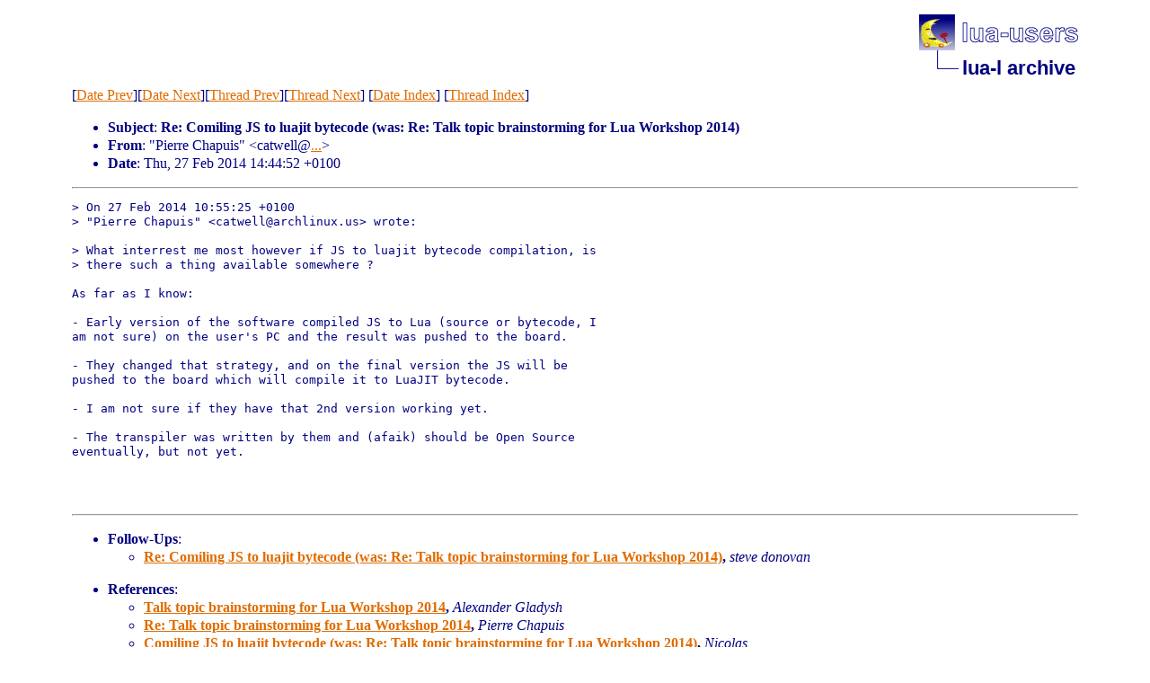

--- FILE ---
content_type: text/html
request_url: http://lua-users.org/lists/lua-l/2014-02/msg00561.html
body_size: 1813
content:
<!-- MHonArc v2.6.19 -->
<!--X-Subject: Re: Comiling JS to luajit bytecode (was: Re: Talk topic brainstorming for Lua Workshop 2014) -->
<!--X-From-R13: "Bvreer Qunchvf" &#60;pngjryyNnepuyvahk.hf> -->
<!--X-Date: Thu, 27 Feb 2014 13:46:09 +0000 -->
<!--X-Message-Id: e4fa85bd3b8595f007186bb228f948ec.squirrel@mail.catwell.info -->
<!--X-Content-Type: text/plain -->
<!--X-Reference: CABZR_7CCesZ6XreCmVpbrWjFkvfi46+1GB4c4sz60P+RDdePhQ@mail.gmail.com -->
<!--X-Reference: 1c105d801ed30d30293754392ea52484.squirrel@mail.catwell.info -->
<!--X-Reference: 20140227112754.31e9972d@diskless&#45;nicolas -->
<!--X-Head-End-->
<!DOCTYPE html PUBLIC "-//W3C//DTD HTML 4.01 Transitional//EN">

<html>
<head>
    <title>Re: Comiling JS to luajit bytecode (was: Re: Talk topic brainstorming for Lua Workshop 2014)</title>
    <meta http-equiv="content-type" content="text/html; charset=ISO-8859-1">
<LINK TYPE="text/css" REL="stylesheet" HREF="/styles/main.css">
<table cellpadding="0" cellspacing="0" border="0" width="1%" align=right>
  <tbody>
    <tr>
        <td><a href="/">
        <img src="/images/nav-logo.png" alt="lua-users home" width="177" height="40" border="0"></a></td>
    </tr>
    <tr>
        <td>
        <table cellpadding="0" cellspacing="0" border="0" width="100%">
            <tbody>
            <tr>
                <td><img src="/images/nav-elbow.png" alt="" width="48" height="40"></td>
                <td nowrap="true" valign="middle" width="100%">
                    <a href=".." class="nav">lua-l archive</a></td>
            </tr>
            </tbody>
        </table>
        </td>
    </tr>
  </tbody>
</table>
<br clear=all>

</head>
<body>
<!--X-Body-Begin-->
<!--X-User-Header-->
<!--X-User-Header-End-->
<!--X-TopPNI-->
[<a href="msg00560.html">Date Prev</a>][<a href="msg00562.html">Date Next</a>][<a href="msg00548.html">Thread Prev</a>][<a href="msg00563.html">Thread Next</a>]
[<A HREF="index.html#00561">Date Index</A>]
[<A HREF="threads.html#00561">Thread Index</A>]

<!--X-TopPNI-End-->
<!--X-MsgBody-->
<!--X-Subject-Header-Begin-->

<!--X-Subject-Header-End-->
<!--X-Head-of-Message-->
<p><ul>
<li><b>Subject</b>: <b>Re: Comiling JS to luajit bytecode (was: Re: Talk topic brainstorming for Lua Workshop 2014)</b></li>
<li><b>From</b>: &quot;Pierre Chapuis&quot; &lt;catwell@<a href="/cgi-bin/echo.cgi?archlinux.us">...</a>&gt;</li>
<li><b>Date</b>: Thu, 27 Feb 2014 14:44:52 +0100</li>
</ul>
<!--X-Head-of-Message-End-->
<!--X-Head-Body-Sep-Begin-->
<hr>
<!--X-Head-Body-Sep-End-->
<!--X-Body-of-Message-->
<pre>&gt; On 27 Feb 2014 10:55:25 +0100
&gt; &quot;Pierre Chapuis&quot; &lt;catwell@archlinux.us&gt; wrote:

&gt; What interrest me most however if JS to luajit bytecode compilation, is
&gt; there such a thing available somewhere ?

As far as I know:

- Early version of the software compiled JS to Lua (source or bytecode, I
am not sure) on the user's PC and the result was pushed to the board.

- They changed that strategy, and on the final version the JS will be
pushed to the board which will compile it to LuaJIT bytecode.

- I am not sure if they have that 2nd version working yet.

- The transpiler was written by them and (afaik) should be Open Source
eventually, but not yet.



</pre>
<!--X-Body-of-Message-End-->
<!--X-MsgBody-End-->
<!--X-Follow-Ups-->
<hr>
<ul><li><strong>Follow-Ups</strong>:
<ul>
<LI><STRONG><a name="00563" href="msg00563.html">Re: Comiling JS to luajit bytecode (was: Re: Talk topic brainstorming for Lua Workshop 2014)</a>, </STRONG><EM>steve donovan</EM></LI>
</ul></li></ul>
<!--X-Follow-Ups-End-->
<!--X-References-->
<ul><li><strong>References</strong>:
<ul>
<LI><STRONG><a name="00527" href="msg00527.html">Talk topic brainstorming for Lua Workshop 2014</a>, </STRONG><EM>Alexander Gladysh</EM></LI>
<LI><STRONG><a name="00547" href="msg00547.html">Re: Talk topic brainstorming for Lua Workshop 2014</a>, </STRONG><EM>Pierre Chapuis</EM></LI>
<LI><STRONG><a name="00548" href="msg00548.html">Comiling JS to luajit bytecode (was: Re: Talk topic brainstorming for Lua Workshop 2014)</a>, </STRONG><EM>Nicolas</EM></LI>
</ul></li></ul>
<!--X-References-End-->
<!--X-BotPNI-->
<ul>
<li>Prev by Date:
<strong><a href="msg00560.html">Re: How can I learn about Object Oriented programming with lua?</a></strong>
</li>
<li>Next by Date:
<strong><a href="msg00562.html">Re: How can I learn about Object Oriented programming with lua?</a></strong>
</li>
<li>Previous by thread:
<strong><a href="msg00548.html">Comiling JS to luajit bytecode (was: Re: Talk topic brainstorming for Lua Workshop 2014)</a></strong>
</li>
<li>Next by thread:
<strong><a href="msg00563.html">Re: Comiling JS to luajit bytecode (was: Re: Talk topic brainstorming for Lua Workshop 2014)</a></strong>
</li>
<li>Index(es):
<ul>
<li><a href="index.html#00561"><strong>Date</strong></a></li>
<li><a href="threads.html#00561"><strong>Thread</strong></a></li>
</ul>
</li>
</ul>

<!--X-BotPNI-End-->
<!--X-User-Footer-->
<!--X-User-Footer-End-->
</body>
</html>
